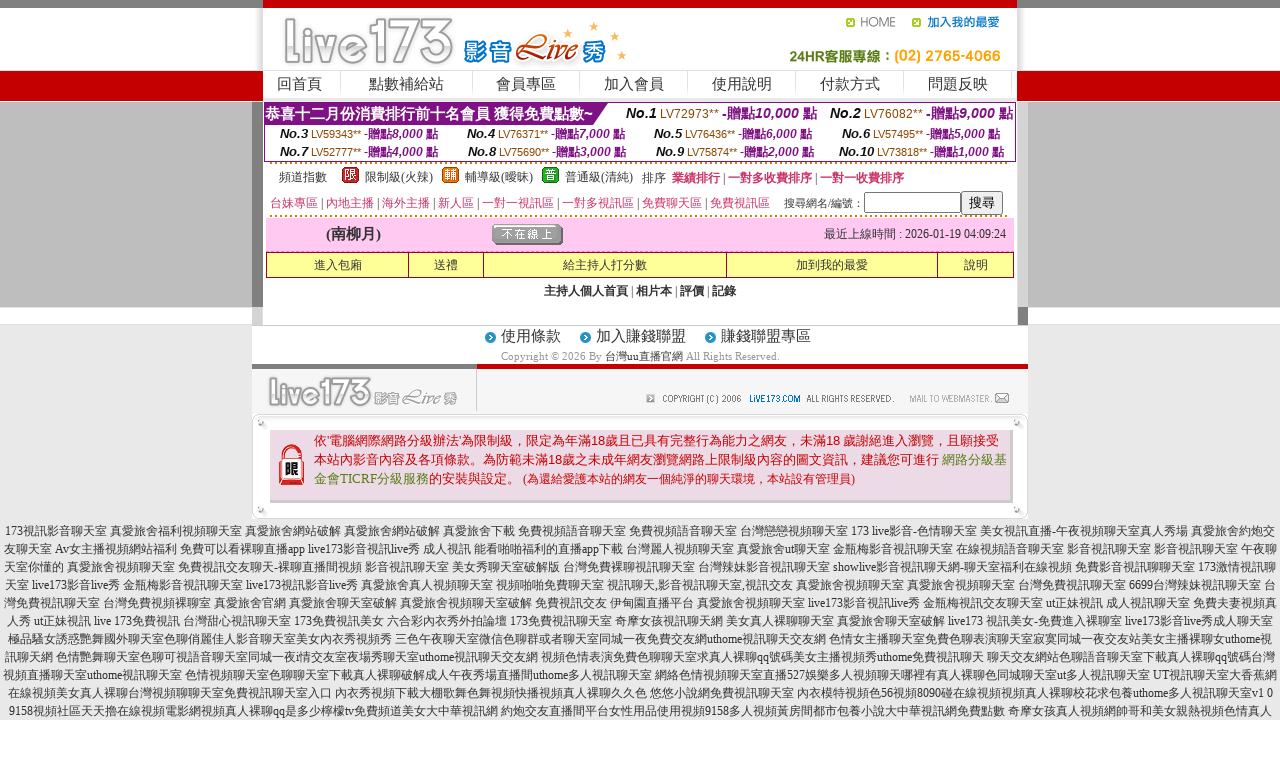

--- FILE ---
content_type: text/html; charset=Big5
request_url: http://1796377.ew25m.com/?PUT=a_show&TYPE=UP9&AID=168475&FID=1796377
body_size: 10547
content:
<html><head><title>台灣uu直播官網</title><meta http-equiv=content-type content="text/html; charset=big5">
<meta name="Keywords" content="">
<meta name="description" content="">

<style type="text/css"><!--
.SS {font-size: 10px;line-height: 14px;}
.S {font-size: 11px;line-height: 16px;}
.M {font-size: 13px;line-height: 18px;}
.L {font-size: 15px;line-height: 20px;}
.LL {font-size: 17px;line-height: 22px;}
.LLL {font-size: 21px;line-height: 28px;}




body {
        font-size: 12px;
        height: 16px;
}


A:link { COLOR: #333333; TEXT-DECORATION: none }
A:active { COLOR: #333333; TEXT-DECORATION: none }
A:visited { COLOR: #333333; TEXT-DECORATION: none }
A:hover { COLOR: #CC0000; TEXT-DECORATION: underline }
.ainput { 
	font-size: 10pt;
	height: 22px;
	MARGIN-TOP: 2px;
	MARGIN-BOTTOM: 0px
}
select { 
	font-size: 9pt;
	height: 19px;
}
textarea { 
	font-size: 9pt;
	color: #666666;
}
td {
	font-size: 9pt;
	color: #333333;
	LETTER-SPACING: 0em;
	LINE-HEIGHT: 1.5em;
}
.style1 {
	color: #0074CE;
	font-family: Arial;
	font-weight: bold;
}
.style2 {
	font-family: Arial;
	font-weight: bold;
	color: #C40000;
}
.style3 {
	font-size: 12px;
	font-style: normal;
	LINE-HEIGHT: 1.6em;
	color: #C40000;
}
.style4 {
	font-size: 9pt;
	font-style: normal;
	LINE-HEIGHT: 1.6em;
	color: #E90080;
}
.style5 {
	font-size: 9pt;
	font-style: normal;
	LINE-HEIGHT: 1.6em;
	color: #FF8000;
}
.Table_f1 {
	font-size: 9pt;
	font-style: normal;
	LINE-HEIGHT: 1.5em;
	color: #E90080;
}
.Table_f2 {
	font-size: 9pt;
	font-style: normal;
	LINE-HEIGHT: 1.5em;
	color: #0074CE;
}
.Table_f3 {
	font-size: 9pt;
	font-style: normal;
	LINE-HEIGHT: 1.5em;
	color: #999999;
}
.Table_f4 {
	font-size: 9pt;
	font-style: normal;
	LINE-HEIGHT: 1.5em;
	color: #597D15;
}
.T11B_r {
	font-size: 11pt;
	font-weight: bold;
	LINE-HEIGHT: 1.6em;
	color: #C40000;
}
.T11B_b {
	font-size: 11pt;
	font-weight: bold;
	LINE-HEIGHT: 1.6em;
	color: #0066CC;
}
.T11B_b1 {
	font-size: 11pt;
	font-weight: bold;
	LINE-HEIGHT: 1.6em;
	color: #003399;
}
.t9 {
	font-size: 9pt;
	font-style: normal;
	LINE-HEIGHT: 1.5em;
	color: #0066CC;
}
.t9b {
	font-size: 10pt;
	font-style: normal;
	font-weight: bold;
	LINE-HEIGHT: 1.6em;
	font-family: Arial;
	color: #0066CC;
}

.t12b {
	font-size: 12pt;
	color: #004040;
	font-style: normal;
	font-weight: bold;
	LINE-HEIGHT: 1.6em;
	font-family: "Times New Roman", "Times", "serif";
}



--></style>
<script language="JavaScript" type="text/JavaScript">
function CHAT_GO(AID,FORMNAME){
document.form1_GO.AID.value=AID;
document.form1_GO.ROOM.value=AID;
document.form1_GO.MID.value=10000;
if(FORMNAME.uname.value=="" || FORMNAME.uname.value.indexOf("請輸入")!=-1)    {
  alert("請輸入暱稱");
  FORMNAME.uname.focus();
}else{
  var AWidth = screen.width-20;
  var AHeight = screen.height-80;
  if( document.all || document.layers ){
  utchat10000=window.open("","utchat10000","width="+AWidth+",height="+AHeight+",resizable=yes,toolbar=no,location=no,directories=no,status=no,menubar=no,copyhistory=no,top=0,left=0");
  }else{
  utchat10000=window.open("","utchat10000","width="+AWidth+",height="+AHeight+",resizable=yes,toolbar=no,location=no,directories=no,status=no,menubar=no,copyhistory=no,top=0,left=0");
  }
  document.form1_GO.uname.value=FORMNAME.uname.value;
  document.form1_GO.sex.value=FORMNAME.sex.value;
  document.form1_GO.submit();
}
}


function CHAT_GO123(AID){
  document.form1_GO.AID.value=AID;
  document.form1_GO.ROOM.value=AID;
  document.form1_GO.MID.value=10000;
  if(document.form1_GO.uname.value=="")    {
    alert("請輸入暱稱");
  }else{
    var AWidth = screen.width-20;
    var AHeight = screen.height-80;
    if( document.all || document.layers ){
    utchat10000=window.open("","utchat10000","width="+AWidth+",height="+AHeight+",resizable=yes,toolbar=no,location=no,directories=no,status=no,menubar=no,copyhistory=no,top=0,left=0");
    }else{
    utchat10000=window.open("","utchat10000","width="+AWidth+",height="+AHeight+",resizable=yes,toolbar=no,location=no,directories=no,status=no,menubar=no,copyhistory=no,top=0,left=0");
    }
    document.form1_GO.submit();
  }
}

function MM_swapImgRestore() { //v3.0
  var i,x,a=document.MM_sr; for(i=0;a&&i<a.length&&(x=a[i])&&x.oSrc;i++) x.src=x.oSrc;
}

function MM_preloadImages() { //v3.0
  var d=document; if(d.images){ if(!d.MM_p) d.MM_p=new Array();
    var i,j=d.MM_p.length,a=MM_preloadImages.arguments; for(i=0; i<a.length; i++)
    if (a[i].indexOf("#")!=0){ d.MM_p[j]=new Image; d.MM_p[j++].src=a[i];}}
}

function MM_findObj(n, d) { //v4.01
  var p,i,x;  if(!d) d=document; if((p=n.indexOf("?"))>0&&parent.frames.length) {
    d=parent.frames[n.substring(p+1)].document; n=n.substring(0,p);}
  if(!(x=d[n])&&d.all) x=d.all[n]; for (i=0;!x&&i<d.forms.length;i++) x=d.forms[i][n];
  for(i=0;!x&&d.layers&&i<d.layers.length;i++) x=MM_findObj(n,d.layers[i].document);
  if(!x && d.getElementById) x=d.getElementById(n); return x;
}

function MM_swapImage() { //v3.0
  var i,j=0,x,a=MM_swapImage.arguments; document.MM_sr=new Array; for(i=0;i<(a.length-2);i+=3)
   if ((x=MM_findObj(a[i]))!=null){document.MM_sr[j++]=x; if(!x.oSrc) x.oSrc=x.src; x.src=a[i+2];}
}
//-->
</script>


</head>
<!--body topMargin=0 marginheight=0 marginwidth=0 BACKGROUND='/images_live173/bg.gif'-->
<table width='776' border='0' align='center' cellpadding='0' cellspacing='0'><tr><td width='11' valign='top' background='images_live173/Tab_L2.gif'><img src='images_live173/Tab_L1.gif' width='11' height='325'></td><td width='754' align='center' valign='top' bgcolor='#FFFFFF'><body topMargin=0 marginheight=0 marginwidth=0 BACKGROUND='/images_live173/bg.gif'><table width='754' border='0' cellspacing='0' cellpadding='0'><tr><td height='8' bgcolor='#C40000'><img src='/images_live173//sx.gif' width='1' height='1'></td></tr>
<tr><td height='62'><table width='754' border='0' cellspacing='0' cellpadding='0'>
<tr><td width='365'><img src='/images_live173//logo.gif' width='365' height='62'></td>
<td width='389'><table width='389' border='0' cellspacing='0' cellpadding='0'>
<tr><td height='27' align='right'><a href='http://1796377.ew25m.com/?FID=1796377' target='_top'><img src='/images_live173//home.gif' width='66' height='27' border='0'></a><a href="javascript:window.external.AddFavorite ('http://1796377.ew25m.com/?FID=1796377','Live173影音Live秀')"><img src='/images_live173//myfavorites.gif' width='108' height='27' border='0'></a></td></tr><tr><td height='35' align='right'><img src='/images_live173//tel.gif' width='389' height='35'></td></tr></table></td></tr></table></td></tr></table><table width='754' border='0' cellspacing='0' cellpadding='0'><tr>
<td height='1' bgcolor='#E1E1E1'><img src='images_live173/sx.gif' width='1' height='1'></td></tr>
<tr><td height='27' valign='top' bgcolor='#FFFFFF'><table width='754' height='27' border='0' cellpadding='0' cellspacing='0' CLASS=L><tr align='center'><td CLASS=L><a href='./?FID=1796377'>回首頁</A></td><td width='11'  CLASS=L><img src='images_live173/menuline.gif' width='11' height='27'></td><td CLASS=L><a href='/PAY1/?UID=&FID=1796377' TARGET='_blank'>點數補給站</A></td><td width='11'  CLASS=L><img src='images_live173/menuline.gif' width='11' height='27'></td><td CLASS=L><a href='./?PUT=up&FID=1796377' target='_top'>會員專區</span></A></td><td width='11'  CLASS=L><img src='images_live173/menuline.gif' width='11' height='27'></td><td CLASS=L><a href='./?PUT=up_reg&s=0&FID=1796377' target='_top'>加入會員</span></A></td><td width='11'><img src='images_live173/menuline.gif' width='11' height='27'></td><td  CLASS=L><a href='./?PUT=faq&FID=1796377'>使用說明</span></A></td><td width='11'><img src='images_live173/menuline.gif' width='11' height='27'></td><td  CLASS=L><a href='./?PUT=pay_doc1&FID=1796377'>付款方式</span></A></td><td width='11'><img src='images_live173/menuline.gif' width='11' height='27'></td><td  CLASS=L><a href='./?PUT=mailbox&FID=1796377'>問題反映</A></td><td width='11'><img src='images_live173/menuline.gif' width='11' height='27'></td><td  CLASS=L></td></tr></table></td></tr></table><table width='754' border='0' cellspacing='0' cellpadding='0'><tr><td height='4' bgcolor='#E9E9E9'><img src='images_live173/sx.gif' width='1' height='1'></td></tr></table><table border='0' cellspacing='0' cellpadding='0' ALIGN='CENTER' bgcolor='#FFFFFF' width='750'><tr><td><div style="margin:0 auto;width: 750px;border:1px solid #7f1184; font-family:Helvetica, Arial, 微軟正黑體 ,sans-serif;font-size: 12px; background-color: #ffffff">
 <table border="0" cellpadding="0" cellspacing="0" width="100%">
        <tr>
          <td align="left" valign="top">
            <table border="0" cellpadding="0" cellspacing="0" height="22">
              <tr>
                <td bgcolor="#7f1184"><b style="color:#FFFFFF;font-size:15px"> 恭喜十二月份消費排行前十名會員 獲得免費點數~</b></td>
                <td width="15">
                  <div style="border-style: solid;border-width: 22px 15px 0 0;border-color: #7e1184 transparent transparent transparent;"></div>
                </td>
              </tr>
            </table>
          </td>
          <td align="left">
            <b style="color:#111111;font-size:14px"><em>No.1</em></b>&nbsp;<span style="color:#8c4600;font-size:12px">LV72973**</span>
            <b style="color:#7f1184;font-size:14px"> -贈點<em>10,000</em> 點</b>
          </td>
          <td align="center" width="25%">
            <b style="color:#111111;font-size:14px"><em>No.2</em></b>&nbsp;<span style="color:#8c4600;font-size:12px">LV76082**</span>
            <b style="color:#7f1184;font-size:14px"> -贈點<em>9,000</em> 點</b>
          </td>
        </tr>
      </table>
      <table border="0" cellpadding="0" cellspacing="0" width="100%">
        <tr>
          <td align="center" width="25%">
            <b style="color:#111111;font-size:13px"><em>No.3</em></b>&nbsp;<span style="color:#8c4600;font-size:11px">LV59343**</span>
            <b style="color:#7f1184;font-size:12px"> -贈點<em>8,000</em> 點</b>
          </td>
          <td align="center" width="25%">
            <b style="color:#111111;font-size:13px"><em>No.4</em></b>&nbsp;<span style="color:#8c4600;font-size:11px">LV76371**</span>
            <b style="color:#7f1184;font-size:12px"> -贈點<em>7,000</em> 點</b>
          </td>
          <td align="center" width="25%">
            <b style="color:#111111;font-size:13px"><em>No.5</em></b>&nbsp;<span style="color:#8c4600;font-size:11px">LV76436**</span>
            <b style="color:#7f1184;font-size:12px"> -贈點<em>6,000</em> 點</b>
          </td>
          <td align="center">
            <b style="color:#111111;font-size:13px"><em>No.6</em></b>&nbsp;<span style="color:#8c4600;font-size:11px">LV57495**</span>
            <b style="color:#7f1184;font-size:12px"> -贈點<em>5,000</em> 點</b>
          </td>
        </tr>
      </table>
      <table border="0" cellpadding="0" cellspacing="0" width="100%">
        <tr>
          <td align="center" width="25%">
            <b style="color:#111111;font-size:13px"><em>No.7</em></b>&nbsp;<span style="color:#8c4600;font-size:11px">LV52777**</span>
            <b style="color:#7f1184;font-size:12px"> -贈點<em>4,000</em> 點</b>
          </td>
          <td align="center" width="25%">
            <b style="color:#111111;font-size:13px"><em>No.8</em></b>&nbsp;<span style="color:#8c4600;font-size:11px">LV75690**</span>
            <b style="color:#7f1184;font-size:12px"> -贈點<em>3,000</em> 點</b>
          </td>
          <td align="center" width="25%">
            <b style="color:#111111;font-size:13px"><em>No.9</em></b>&nbsp;<span style="color:#8c4600;font-size:11px">LV75874**</span>
            <b style="color:#7f1184;font-size:12px"> -贈點<em>2,000</em> 點</b>
          </td>
          <td align="center" width="25%">
            <b style="color:#111111;font-size:13px"><em>No.10</em></b>&nbsp;<span style="color:#8c4600;font-size:11px">LV73818**</span>
            <b style="color:#7f1184;font-size:12px"> -贈點<em>1,000</em> 點</b>
          </td>
        </tr>
      </table>
    </div>
</td></tr></table><table width='740' height='25' border='0' cellpadding='0' cellspacing='0' bgcolor='#FFFFFF' ALIGN=CENTER CLASS=S><tr> <td height='2' background='img/dot.gif'><img src='img/dot.gif' width='5' height='2'></td></tr><tr><td><table border='0' cellpadding='0' cellspacing='3' CLASS='M'><tr><td>&nbsp;&nbsp;頻道指數&nbsp;&nbsp;</TD><TD CLASS='M'>&nbsp;&nbsp;<A HREF='./index.phtml?PUT=A_SORT&SORT=R41&FID=1796377'><img src='/images/slevel1.gif' width='17' height='16' BORDER='0' TITLE='節目等級為限制級適合年齡滿21歲之成人進入'></A></TD><TD>&nbsp;<A HREF='./index.phtml?PUT=A_SORT&SORT=R41&FID=1796377'>限制級(火辣)</A></TD><TD>&nbsp;&nbsp;<A HREF='./index.phtml?PUT=A_SORT&SORT=R42&FID=1796377'><img src='/images/slevel2.gif' width='17' height='16' BORDER='0' TITLE='節目等級為輔導級適合年齡滿18歲之成人進入'></A></TD><TD>&nbsp;<A HREF='./index.phtml?PUT=A_SORT&SORT=R42&FID=1796377'>輔導級(曖昧)</A></TD><TD>&nbsp;&nbsp;<A HREF='./index.phtml?PUT=A_SORT&SORT=R40&FID=1796377'><img src='/images/slevel0.gif' width='17' height='16' BORDER='0' TITLE='節目等級為普通級適合所有年齡層進入'></A></TD><TD>&nbsp;<A HREF='./index.phtml?PUT=A_SORT&SORT=R40&FID=1796377'>普通級(清純)</A></TD><TD><table width='100%' height='20' border='0' cellpadding='0' cellspacing='0' CLASS='S'><tr><td valign='bottom'>&nbsp;&nbsp;排序&nbsp;&nbsp;<strong><a href='./index.phtml?PUT=A_SORT&SORT=N&ON=&FID=1796377'><font color='#CC3366'>業績排行</font></a></strong>&nbsp;|&nbsp;<strong><a href='./index.phtml?PUT=A_SORT&SORT=R6&FID=1796377'><font color='#CC3366'>一對多收費排序</font></a></strong>&nbsp;|&nbsp;<strong><a href='./index.phtml?PUT=A_SORT&SORT=R7&FID=1796377'><font color='#CC3366'>一對一收費排序</font></a></strong></font></div></td></tr></table></td></tr></table><table width='100%' height='20' border='0' cellpadding='0' cellspacing='0'><tr><td><a href='./index.phtml?PUT=A_SORT&SORT=TW&FID=1796377'><font color='#CC3366'>台妹專區</font></a>&nbsp;|&nbsp;<a href='./index.phtml?PUT=A_SORT&SORT=CN&FID=1796377'><font color='#CC3366'>內地主播</font></a>&nbsp;|&nbsp;<a href='./index.phtml?PUT=A_SORT&SORT=GLOBAL&FID=1796377'><font color='#CC3366'>海外主播</font></a>&nbsp;|&nbsp;<a href='./index.phtml?PUT=A_SORT&SORT=NEW&FID=1796377'><font color='#CC3366'>新人區</font></a></strong>&nbsp;|&nbsp;<a href='./index.phtml?PUT=A_SORT&SORT=R52&FID=1796377'><font color='#CC3366'>一對一視訊區</font></a></strong>&nbsp;|&nbsp;<a href='./index.phtml?PUT=A_SORT&SORT=R54&FID=1796377'><font color='#CC3366'>一對多視訊區</font></a></strong>&nbsp;|&nbsp;<a href='./index.phtml?PUT=A_SORT&SORT=R51&FID=1796377'><font color='#CC3366'>免費聊天區</font></a></strong>&nbsp;|&nbsp;<a href='./index.phtml?PUT=A_SORT&SORT=R53&FID=1796377'><font color='#CC3366'>免費視訊區</font></a></strong></font></div></TD><TD><table border='0' cellspacing='0' bgcolor='#FFFFFF' cellpadding='0'><form name='SEARCHFORM123' action='./index.phtml' align=center method=POST><input type=hidden name='PUT' value='a_show'><input type=hidden name='FID' value='1796377'><TR><TD class='S'>搜尋網名/編號：<input type='text' name='KEY_STR' size='10' VALUE=''><input type='SUBMIT' value='搜尋' name='B2'></td></tr></FORM></table></TD></tr></table><tr> <td height='2' background='img/dot.gif'><img src='img/dot.gif' width='5' height='2'></td></tr></td></tr></table><table width='750' border='0' cellspacing='0' cellpadding='0' ALIGN=CENTER BGCOLOR='#FFFFFF'><TR><TD><CENTER>
<SCRIPT language='JavaScript'>
function CHECK_SEARCH_KEY(FORMNAME){
  var error;
  if (FORMNAME.KEY_STR.value.length<2){
    alert('您輸入的搜尋字串必需多於 2 字元!!');
    FORMNAME.KEY_STR.focus();
    return false;
  }
  return true;
}
</SCRIPT>
<script>function BOOKMARKAID(){var BASE_URL='http://1796377.ew25m.com/?PUT=a_show&AID=168475&FID=1796377&R2=&CHANNEL=R52';var BASE_TITLE='南柳月影音視訊聊天室 - 何&#26469;人&#38388;惊&#40511;客，只是&#23576;世一     ';if ((navigator.appName == "Microsoft Internet Explorer") && (parseInt(navigator.appVersion) >= 4)) {
window.external.AddFavorite (BASE_URL,BASE_TITLE);
}else {
var msg = '為了方便您下次再進入本網站請 [ 加入我的最愛]!';
if(navigator.appName == 'Netscape'){msg += '(CTRL-D)';}
alert(msg);
}
}</script><SCRIPT>
function CHATGO(AID,ACTIONTYPE){
  document.FORM_GO_CHAT.ACTIONTYPE.value=ACTIONTYPE;
  document.FORM_GO_CHAT.AID.value=AID;
  document.FORM_GO_CHAT.ROOM.value=AID;
  document.FORM_GO_CHAT.MID.value=10000;
  document.FORM_GO_CHAT.target="A_"+AID;
  var AW = screen.availWidth;
  var AH = screen.availHeight;document.FORM_GO_CHAT.submit();}</SCRIPT><table width='0' border='0' cellpadding='0' cellspacing='0'><TR><TD></TD></TR>
<form method='GET' action='/V4/index.phtml'  target='_blank' name='FORM_GO_CHAT'>
<input type='HIDDEN' name='sex' value=''>
<input type='HIDDEN' name='sextype' value=''>
<input type='HIDDEN' name='age' value=''>
<input type='HIDDEN' name='ACTIONTYPE' value=''><input type='HIDDEN' name='MID' value='1796377'>
<input type='HIDDEN' name='UID' value=''>
<input type='HIDDEN' name='ROOM' value='168475'>
<input type='HIDDEN' name='AID' value='168475'>
<input type='HIDDEN' name='FID' value='1796377'>
</form></TABLE><table border='0' width='750' cellspacing='1' cellpadding='0' align='center' CLASS=M><tr><td ALIGN=CENTER>
<TABLE border='0' width='100%' cellspacing='0' cellpadding='4' CLASS=M>
<TR><TD style='background:#FFC9F2;padding:6px 8px 6px 8px;border-bottom:1px dashed #F572CF' CLASS='L' ALIGN='CENTER' VALIGN=TOP><B>
 &nbsp;&nbsp;(南柳月)&nbsp;&nbsp;</TD>
<TD style='background:#FFC9F2;padding:6px 8px 6px 8px;border-bottom:1px dashed #F572CF' CLASS='L' ALIGN='CENTER' VALIGN=TOP><B>
<IMG SRC='/T008IMG/offline.gif'>
</TD>
<TD style='background:#FFC9F2;padding:6px 8px 6px 8px;border-bottom:1px dashed #F572CF' align='right'>最近上線時間 : 2026-01-19 04:09:24 </TD></TR>
</TD></TR></TABLE>
<TABLE CLASS=M WIDTH=100% ALIGN=CENTER border='1' cellpadding='1' cellspacing='0' style='border-collapse: collapse' bordercolor='#990033'><TR><TD  ALIGN=CENTER onmouseover="this.bgColor='#FFCC33';" onmouseout="this.bgColor='#FFFF99'"; BGCOLOR='#FFFF99' HEIGHT='25 '><A href="Javascript:CHATGO('168475','3');">
進入包廂
</A>
</TD><TD  ALIGN=CENTER onmouseover="this.bgColor='#FFCC33';" onmouseout="this.bgColor='#FFFF99'"; BGCOLOR='#FFFF99' HEIGHT='25 '><A href='./?PUT=gift_send&AID=168475&FID=1796377'>送禮</A>
</TD><TD  ALIGN=CENTER onmouseover="this.bgColor='#FFCC33';" onmouseout="this.bgColor='#FFFF99'"; BGCOLOR='#FFFF99' HEIGHT='25 '><A href='./index.phtml?PUT=a_vote_edit&AID=168475&FID=1796377'>給主持人打分數</A>
</TD><TD  ALIGN=CENTER onmouseover="this.bgColor='#FFCC33';" onmouseout="this.bgColor='#FFFF99'"; BGCOLOR='#FFFF99' HEIGHT='25 '><A href='JavaScript:BOOKMARKAID();'>加到我的最愛</A>
</TD><TD  ALIGN=CENTER onmouseover="this.bgColor='#FFCC33';" onmouseout="this.bgColor='#FFFF99'"; BGCOLOR='#FFFF99' HEIGHT='25 '><A href='./index.phtml?PUT=faq&FID=1796377'>說明</A>
</TD></TR></TABLE></TD></TR></TABLE>
<TABLE><TR><TD ALIGN=CENTER><B><A href='./?PUT=a_show&AID=168475&FID=1796377'>主持人個人首頁</A></B>
 | <B><A href='./?PUT=a_show&TYPE=UP9&AID=168475&FID=1796377'>相片本</A></B>
 | <B><A href='./?PUT=a_show&TYPE=A_VOTE&AID=168475&FID=1796377'>評價</A></B>
 | <B><A href='./?PUT=a_show&TYPE=ALOG&AID=168475&FID=1796377'>記錄</A></B>
</TD></TR></TABLE>
</td></tr></table></td><td width='11' valign='top' background='images_live173/Tab_R2.gif'><img src='images_live173/Tab_R1.gif' width='11' height='325'></td></tr></table><table width='776' border='0' align='center' cellpadding='0' cellspacing='0' CLASS='M'>
<tr><td height='1' bgcolor='#CDCDCD'><img src='/images_live173/sx.gif' width='1' height='1'></td>
</tr><tr><td height='25' align='center' bgcolor='#FFFFFF'>　<img src='/images_live173/icon_01.gif' width='20' height='20' align='absmiddle'><a href='./?PUT=tos&FID=1796377'><FONT CLASS='L'>使用條款</A>　<img src='/images_live173/icon_01.gif' width='20' height='20' align='absmiddle'><A href='./?PUT=aweb_reg&FID=1796377'>加入賺錢聯盟</A>　<img src='/images_live173/icon_01.gif' width='20' height='20' align='absmiddle'><A href='./?PUT=aweb_logon&FID=1796377'>賺錢聯盟專區</A></FONT>
<BR>
<FONT COLOR=999999 CLASS=S>
Copyright &copy; 2026 By <a href='http://1796377.ew25m.com'>台灣uu直播官網</a> All Rights Reserved.</FONT>
</td></tr>
<tr><td height='50' bgcolor='#F6F6F6'><table width='776' height='50' border='0' cellpadding='0' cellspacing='0'>
<tr><td width='225'><img src='/images_live173/bottom_logo.gif' width='225' height='50'></td>
<td width='551' align='right' background='/images_live173/bottom_bg.gif'><table height='35' border='0' cellpadding='0' cellspacing='0'>
<tr><td width='268' valign='bottom'><img src='/images_live173/bottom_copy.gif' width='268' height='16'></td>
<td width='122' valign='bottom'><img src='/images_live173/bottom_mail.gif' width='122' height='16' border='0'></td></tr>
</table></td></tr></table>
</td></tr></table>
<table width='776' border='0' align='center' cellpadding='0' cellspacing='0'><tr>
<td><img src='/secure/18-01.gif' width='18' height='16'></td>
<td background='/secure/18-01a.gif'><img src='/secure/18-01a.gif' width='18' height='16'></td>
<td><img src='/secure/18-02.gif' width='18' height='16'></td></tr>
<tr><td background='/secure/18-02b.gif'>&nbsp;</td><td>

<TABLE cellSpacing=0 cellPadding=1 width='100%' border=0 ALIGN=CENTER><TBODY><TR align=left>
<TD width=38 height='70' align=middle bgcolor='#EDDAE7'><img src='/secure/18.gif' width='25' hspace='8' vspace='5'></TD>
<TD vAlign=top bgcolor='#EDDAE7' class=style3><font size='2'>
依'電腦網際網路分級辦法'為限制級，限定為年滿<font face='Arial, Helvetica, sans-serif'>18</font>歲且已具有完整行為能力之網友，未滿<font face='Arial, Helvetica, sans-serif'>18</font>
歲謝絕進入瀏覽，且願接受本站內影音內容及各項條款。為防範未滿<font face='Arial, Helvetica, sans-serif'>18</font>歲之未成年網友瀏覽網路上限制級內容的圖文資訊，建議您可進行
<A href='http://www.ticrf.org.tw/' target=_blank>
<FONT color=#597d15>網路分級基金會TICRF分級服務</FONT></A>的安裝與設定。</font>
(為還給愛護本站的網友一個純淨的聊天環境，本站設有管理員)
</TD>
</TR></TBODY></TABLE>

</td><td background='/secure/18-02a.gif'>&nbsp;</td></tr>
<tr><td><img src='/secure/18-03.gif' width='18' height='19'></td>
<td background='/secure/18-03a.gif'>&nbsp;</td>
<td><img src='/secure/18-04.gif' width='18' height='19'></td>
</tr></table><TABLE ALIGN='CENTER'><TR><TD><CENTER><a href=http://www.km36t.com/ target=_blank>173視訊影音聊天室</a>
<a href=http://www.ee32m.com/ target=_blank>真愛旅舍福利視頻聊天室</a>
<a href=http://www.mh67t.com/ target=_blank>真愛旅舍網站破解</a>
<a href=http://212966.m353ww.com/ target=_blank>真愛旅舍網站破解</a>
<a href=http://212967.hy67uu.com/ target=_blank>真愛旅舍下載</a>
<a href=http://www.xxxtbhw.com/ target=_blank>免費視頻語音聊天室</a>
<a href=http://xxxtbhw.com/ target=_blank>免費視頻語音聊天室</a>
<a href=http://ksh26.com/ target=_blank>台灣戀戀視頻聊天室</a>
<a href=http://168885.shh58a.com/ target=_blank>173 live影音-色情聊天室</a>
<a href=http://336054.k883ee.com/ target=_blank>美女視訊直播-午夜視頻聊天室真人秀場</a>
<a href=http://k899kk.com/ target=_blank>真愛旅舍約炮交友聊天室</a>
<a href=http://www.okkrk88.com/ target=_blank>Av女主播視頻網站福利</a>
<a href=http://www.tgtg98.com/ target=_blank>免費可以看裸聊直播app</a>
<a href=http://k775s.com/ target=_blank>live173影音視訊live秀</a>
<a href=http://s766u.com/ target=_blank>成人視訊</a>
<a href=http://app.dtyu7.com/ target=_blank>能看啪啪福利的直播app下載</a>
<a href=http://mkfh62.com/ target=_blank>台灣麗人視頻聊天室</a>
<a href=http://www.rty689.com/ target=_blank>真愛旅舍ut聊天室</a>
<a href=http://www.h63tm.com/ target=_blank>金瓶梅影音視訊聊天室</a>
<a href=http://a383s383.net/ target=_blank>在線視頻語音聊天室</a>
<a href=http://www.zhiza.net/ target=_blank>影音視訊聊天室</a>
<a href=http://zhiza.net/ target=_blank>影音視訊聊天室</a>
<a href=http://cilis.net/ target=_blank>午夜聊天室你懂的</a>
<a href=http://www.s27um.com/ target=_blank>真愛旅舍視頻聊天室</a>
<a href=http://168852.s35uee.com/ target=_blank>免費視訊交友聊天-裸聊直播間視頻</a>
<a href=http://www.ue56e.com/ target=_blank>影音視訊聊天室</a>
<a href=http://app.mapp77.com/ target=_blank>美女秀聊天室破解版</a>
<a href=http://www.hy67u.com/ target=_blank>台灣免費裸聊視訊聊天室</a>
<a href=http://m353w.com/ target=_blank>台灣辣妹影音視訊聊天室</a>
<a href=http://168796.y675yy.com/ target=_blank>showlive影音視訊聊天網-聊天室福利在線視頻</a>
<a href=http://www.sgf59.com/ target=_blank>免費影音視訊聊聊天室</a>
<a href=http://www.mfs92.com/ target=_blank>173激情視訊聊天室</a>
<a href=http://btf01.com/ target=_blank>live173影音live秀</a>
<a href=http://stvxxx.com/ target=_blank>金瓶梅影音視訊聊天室</a>
<a href=http://173f3.com/ target=_blank>live173視訊影音live秀</a>
<a href=http://e566yy.com/ target=_blank>真愛旅舍真人視頻聊天室</a>
<a href=http://a0938.com/ target=_blank>視頻啪啪免費聊天室</a>
<a href=http://212886.hh32y.com/ target=_blank>視訊聊天,影音視訊聊天室,視訊交友</a>
<a href=http://www.ngy87.com/ target=_blank>真愛旅舍視頻聊天室</a>
<a href=http://umy89a.com/ target=_blank>真愛旅舍視頻聊天室</a>
<a href=http://www.fuyku37.com/ target=_blank>台灣免費視訊聊天室</a>
<a href=http://www.6699ifei.com/ target=_blank>6699台灣辣妹視訊聊天室</a>
<a href=http://yy234ee.com/ target=_blank>台灣免費視訊聊天室</a>
<a href=http://a68.ukk788.com/ target=_blank>台灣免費視頻裸聊室</a>
<a href=http://kva66a.com/ target=_blank>真愛旅舍官網</a>
<a href=http://gsa83a.com/ target=_blank>真愛旅舍聊天室破解</a>
<a href=http://jcc97a.com/ target=_blank>真愛旅舍視頻聊天室破解</a>
<a href=http://163127.g223t.com/ target=_blank>免費視訊交友</a>
<a href=http://163128.g299s.com/ target=_blank>伊甸園直播平台</a>
<a href=http://kokyu58.com/ target=_blank>真愛旅舍視頻聊天室</a>
<a href=http://kss57.com/ target=_blank>live173影音視訊live秀</a>
<a href=http://www.ykky88.com/ target=_blank>金瓶梅視訊交友聊天室</a>
<a href=http://s35ue.com/ target=_blank>ut正妹視訊</a>
<a href=http://s37yw.com/ target=_blank>成人視訊聊天室</a>
<a href=http://app.khhapp.com/ target=_blank>免費夫妻視頻真人秀</a>
<a href=http://212938.hzx39a.com/ target=_blank>ut正妹視訊</a>
<a href=http://www.ey73g.com/ target=_blank>live 173免費視訊</a>
<a href=http://www.af59m.com/ target=_blank>台灣甜心視訊聊天室</a>
<a href=http://mkg93.com/ target=_blank>173免費視訊美女</a>
<a href=http://www.by22ff.com/ target=_blank>六合彩內衣秀外拍論壇</a>
<a href=http://qqi173.com/ target=_blank>173免費視訊聊天室</a>
<a href=http://212950.eg97u.com/ target=_blank>奇摩女孩視訊聊天網</a>
<a href=http://www.fzz63.com/ target=_blank>美女真人裸聊聊天室</a>
<a href=http://kg56e.com/ target=_blank>真愛旅舍聊天室破解</a>
<a href=http://176836.htt67a.com/ target=_blank>live173 視訊美女-免費進入裸聊室</a>
<a href=http://www.souleis.com/ target=_blank>live173影音live秀</a><a href=http://170077.s37yww.com/ target=_blank>成人聊天室極品騷女誘惑艷舞國外聊天室色聊俏麗佳人影音聊天室美女內衣秀視頻秀</a>
<a href=http://170078.s35uee.com/ target=_blank>三色午夜聊天室微信色聊群或者聊天室同城一夜免費交友網uthome視訊聊天交友網</a>
<a href=http://170079.s28haa.com/ target=_blank>色情女主播聊天室免費色聊表演聊天室寂寞同城一夜交友站美女主播裸聊女uthome視訊聊天網</a>
<a href=http://170080.s29mmm.com/ target=_blank>色情艷舞聊天室色聊可視語音聊天室同城一夜i情交友室夜場秀聊天室uthome視訊聊天交友網</a>
<a href=http://170081.h75wtt.com/ target=_blank>視頻色情表演免費色聊聊天室求真人裸聊qq號碼美女主播視頻秀uthome免費視訊聊天</a>
<a href=http://170082.h67ukk.com/ target=_blank>聊天交友網站色聊語音聊天室下載真人裸聊qq號碼台灣視頻直播聊天室uthome視訊聊天室</a>
<a href=http://170083.h63eee.com/ target=_blank>色情視頻聊天室色聊聊天室下載真人裸聊破解成人午夜秀場直播間uthome多人視訊聊天室</a>
<a href=http://170084.k26yhh.com/ target=_blank>網絡色情視頻聊天室直播527娛樂多人視頻聊天哪裡有真人裸聊色同城聊天室ut多人視訊聊天室</a>
<a href=http://170085.k26yyy.com/ target=_blank>UT視訊聊天室大香蕉網在線視頻美女真人裸聊台灣視頻聊聊天室免費視訊聊天室入口</a>
<a href=http://170086.ye86k.com/ target=_blank>內衣秀視頻下載大棚歌舞色舞視頻快播視頻真人裸聊久久色 悠悠小說網免費視訊聊天室</a>
<a href=http://170087.ye85u.com/ target=_blank>內衣模特視頻色56視頻8090碰在線視頻視頻真人裸聊校花求包養uthome多人視訊聊天室v1 0</a>
<a href=http://170088.s37yw.com/ target=_blank>9158視頻社區天天擼在線視頻電影網視頻真人裸聊qq是多少檸檬tv免費頻道美女大中華視訊網</a>
<a href=http://170089.s35ue.com/ target=_blank>約炮交友直播間平台女性用品使用視頻9158多人視頻黃房間都市包養小說大中華視訊網免費點數</a>
<a href=http://170090.s28ha.com/ target=_blank>奇摩女孩真人視頻網帥哥和美女親熱視頻色情真人秀網站香蕉tv免費頻道美女視訊發牌</a>
<a href=http://170091.s29mm.com/ target=_blank>FC2視訊妹聊天美女和帥哥親吻視頻真人秀場聊天室黃的免費午夜聊天室表演視訊推薦品牌</a>
<a href=http://170092.h75wt.com/ target=_blank>173視頻站迪吧現場高清視頻日本節目想看裸體美女美女透明內衣視頻秀真人裸聊平台視訊軟體</a>
<a href=http://170093.h67uk.com/ target=_blank>久久視頻多人聊天室有沒有免費的聊天室午夜激欲免費視頻ut888聊天室破解免費視訊軟體</a>
<a href=http://170094.h63ee.com/ target=_blank>新的qq聊視頻語音聊天室美女在家內衣視頻跳舞偷拍女的看A片圖片絲襪秀聊天室電腦視訊軟體</a>
<a href=http://170095.k26yh.com/ target=_blank>聊室語音視頻聊天室DJ美女在家視頻跳舞女人祼聊天網站av在線視頻語音聊天室視訊軟體下載</a>
<a href=http://170096.k26yy.com/ target=_blank>風雲聊語音視頻聊天室韓國美女視頻跳舞床友網夫妻視訊午夜聊天室免費視訊軟體下載</a>
<a href=http://170097.y98uuu.com/ target=_blank>三三聊視頻聊天9158跳舞吧視頻美女yy戀戀直播間美女福利視頻秀台灣真人裸聊網路視訊軟體</a>
<a href=http://170098.kh36yy.com/ target=_blank>三聊視頻語音聊天室有色的日本美女視頻戀戀秀場直播間黃網址大全 成人 網站手機視訊軟體</a>
<a href=http://170099.ah78kk.com/ target=_blank>三聊視頻聊天網51百途女生56免費視頻日本視訊祼聊天室美女一對一視頻聊天辣妹視訊</a>
<a href=http://170100.hh67uu.com/ target=_blank>可聊99多人聊天室皇色視頻在線視頻黃色qq群狠狠擼在線影院國模裸聊女主播台灣視訊辣妹</a>
<a href=http://170101.hy68uu.com/ target=_blank>天上人間視頻聊天網媽媽擼在線視頻歐美午夜真人秀亞洲色圖片網色情台灣免費視訊聊天室</a>
<a href=http://170102.m352ww.com/ target=_blank>愛聊多人視頻聊天擼管專用視頻美國真人秀午夜午夜美女6間房夜夜秀場直播視訊聊天網站</a>
<a href=http://170103.h676tt.com/ target=_blank>嗨聊語音視頻聊天網擼管視頻夫要視頻聊做愛天室網站手機版亂倫倫理小說視訊聊天室破解版</a>
<a href=http://170104.h236uu.com/ target=_blank>A8聊語音視頻聊天網夜夜擼在線視頻裸體真人秀節目激情自拍qq聊天記錄日本視訊聊天室</a>
<a href=http://170105.e565yy.com/ target=_blank>情誼聊語音視頻聊天網馬上色在線視頻同城炮床友qq號金瓶梅全集在線觀看韓國視訊聊天室</a>
<a href=http://170106.y675yy.com/ target=_blank>寶貝聊語音視頻聊天網天天視頻社區聊天室激情美女表演qq號碼聲色林直播台灣辣妹視訊聊天室</a>
<a href=http://170107.u731ww.com/ target=_blank>冰心聊語音視頻聊天網天天視頻社區第九視頻美女直播間激情真人裸聊視頻日本視訊正妹</a>
<a href=http://170108.k882ee.com/ target=_blank>即聊隨機視頻聊天網亞洲視頻在線觀看聊天室大秀視頻網聊語音聊天室qq視訊妹帳號</a>
<a href=http://170109.k898kk.com/ target=_blank>飄聊免費視頻聊天網快播成人玩具娃娃視頻真實qq激情聊天記錄戀戀直播間日本視訊正妹下載</a>
<a href=http://170110.e656uu.com/ target=_blank>天下聊語音視頻聊天網裸體美女色圖視頻台灣ut聊天室視頻台灣色b 語音視頻聊天室視訊正妹</a>
<a href=http://170111.s353ee.com/ target=_blank>紅聊語音視頻聊天網美女熱舞視頻網台灣視頻秀聊天室台灣甜心視頻聊天室正妹視訊</a>
<a href=http://170112.y97uuu.com/ target=_blank>三聊語音視頻聊天室包養美女網真人午夜裸聊直播間同城一對一聊天室meme視訊聊天</a>
<a href=http://170113.kh35yy.com/ target=_blank>全球美女隨機視頻聊天外圍女交友網台灣裸體真人秀免費色女qq午夜聊天交友網meme視訊影音</a>
<a href=http://170114.ah79kk.com/ target=_blank>全球視頻聊天隨機網富豪美女交友社區台灣ut聊天室視訊網聊內衣聊天室視頻meme視訊交友</a>
<a href=http://170115.hh68uu.com/ target=_blank>全球隨機在線視頻聊天真實富婆包養網一對一qq視頻聊天室看片一對一聊天室meme視訊</a>
<a href=http://170116.hy67uu.com/ target=_blank>全球隨機視頻聊天網站高端交友包養美女網站三陪網聊視頻語音聊天室meme視訊美女聊天</a>
<a href=http://170117.m353ww.com/ target=_blank>全球隨機視頻網站日本性感美女視頻ut聊天室破解一對一隨機視頻聊天室meme104 視訊</a>
<a href=http://170118.h675tt.com/ target=_blank>校內隨機視頻網偷吃禁果視頻寂寞白領交友網蟲蟲ut聊天室電話聊天交友社區meme視訊網</a>
<a href=http://170119.h235uu.com/ target=_blank>全球視頻隨機網中文色情熟女人妻視頻網寂寞女交友台灣多人視頻聊天室視訊美女meme</a>
<a href=http://170120.e566yy.com/ target=_blank>中文視頻隨機聊天穿職業裝的白領美女同城一夜情交友QQ群台灣色b免費視頻免費視訊meme交友</a>
<a href=http://170121.y676yy.com/ target=_blank>全球隨機視頻線上免費視頻網站臨時夫妻視頻美女福利視頻激情成人裸聊網站meme影音視訊</a>
<a href=http://170122.u732ww.com/ target=_blank>褲襪美女視頻免費視頻網站有哪些ut上班族聊天室一對一肉文免費真人秀聊天室真人視訊21點</a>
<a href=http://170123.k883ee.com/ target=_blank>美女穿褲襪視頻免費午夜美女成人情色視頻網站快播小說網歐美成人影院真人視訊美女</a>
<a href=http://170124.k899kk.com/ target=_blank>女人的裸體真人秀成人色系視頻少婦的微信裸聊錄圖結婚交友網站陪你戀愛網真人視訊秀</a>
<a href=http://170125.e657uu.com/ target=_blank>真人免費視訊聊天室日本最大成人情色情網站很色的小說色吧性愛圖片性愛小說真人視訊麻將</a>
<a href=http://170126.s352ee.com/ target=_blank>奇摩女孩真人交友視頻網色成人之美視頻一夜情戀老交友網站俺去也午夜影院免費試看真人視訊</a>
<a href=http://170127.18girl.club/ target=_blank>聊天室免費58同城交友男人女人親熱視頻日本言情小說排行skyshow真人視訊聊天影音秀</a>
<a href=http://170128.goinshow.club/ target=_blank>來約炮網女人做異性SPA的視頻換愛之夜台灣ut聊天室視頻下載做愛圖裸體照片免費真人視訊</a>
<a href=http://170129.momoshow.club/ target=_blank>交友網站約炮指南異性休閒保健按摩視頻美女脫去衣視頻午夜電影快播在線觀看bb真人視訊</a>
<a href=http://170130.080ut.club/ target=_blank>58同城交友約炮同城異性視頻交友網台灣真人裸聊入口網站韓國好看的三級168真人視訊</a>
<a href=http://170131.ke53e.com/ target=_blank>交友約炮天上人間視頻交友免費同城聊天室網站同城美女午夜聊天直播真人視訊免費200點試看</a>
<a href=http://170132.ke52y.com/ target=_blank>交友網站約炮容易麼九聊視頻聊天室下載免費A片成人自拍網站888言情小說真人視訊 愛情網遇</a>
<a href=http://170133.ys29s.com/ target=_blank>約炮網站哪個好九聊視頻聊天語音聊天AVAV情色綜合網成人同城免費交友網免費視訊聊天交友網</a>
<a href=http://170134.ys28u.com/ target=_blank>同城交友約炮網絡聊天室第九視頻寂寞同城交友VIP破解同城一夜傾情網uthome視訊聊天交友網</a>
<a href=http://170135.ys27h.com/ target=_blank>色男色女約炮網好身材的美女視訊視頻愛愛動態圖片大全同城男女交友85視訊聊天交友網</a>
<a href=http://170136.ys26y.com/ target=_blank>冰心聊天室台灣視訊美女都市情人約炮網已婚寂寞同城交友日本澀情網站視訊聊天交友網muxx</a>
<a href=http://170137.ys25s.com/ target=_blank>成人聊天室大胸美女視頻床友吧台灣戀戀裸聊視頻蜜桃色小說在線觀看免費視訊聊天交友網站</a>
<a href=http://170138.yh59s.com/ target=_blank>網聊語音視頻聊天室一夜晴同城約炮網性感寫真快播快播性感短裙免費視訊聊天交友網muxx</a>
<a href=http://170139.yh57m.com/ target=_blank>天下聊天室網址同城情愛聊天室寂寞聊天交友網站裸體美女視頻高清播放173視訊聊天交友網</a>
<a href=http://170140.ew39e.com/ target=_blank>愛聊語音聊天室富婆包養網一夜情小說性愛小說網站色吧性愛網站大全視訊美女聊天交友</a>
<a href=http://170141.ew38k.com/ target=_blank>天下聊語音聊天室一夜情美女交友俱樂部ons同城交友社區美女約會聊天uouo視訊聊天交友</a>
<a href=http://170142.ew36y.com/ target=_blank>視頻語音聊天室約炮的貼吧成人視訊聊天室網無毒快播理倫三級影院一元視訊聊天交友</a>
<a href=http://170143.ew35u.com/ target=_blank>碧聊語音聊天室漂流瓶約炮情迷都市同城情人網性生活163性教育網免費聊天交友網站</a>
<a href=http://170144.u86us.com/ target=_blank>可樂視頻社區婚戀交友網蜜桃色小說三級片日韓網綜合電影free cam台灣視訊聊天交友聯盟</a>
<a href=http://170145.y96uy.com/ target=_blank>農夫聊語音聊天室免費同城床友交友網亞洲BT黃色小說絲襪亂倫色圖0401影音視訊交友網</a>
<a href=http://170146.k37ys.com/ target=_blank>碧聊視頻語音聊天室免費ONS論壇櫻花成人視訊網美女色情人體圖片性小說網站台灣視訊辣妹</a>
<a href=http://170147.t68ek.com/ target=_blank>台灣甜心辣妹視訊九聊視頻語音聊天室ONS交友論壇夫妻生活娛樂網亞洲人體美女視訊辣妹</a>
<a href=http://170148.h89kt.com/ target=_blank>9聊視頻聊天室聊城市ONS交友免費寂寞交友聊天室美女黃色人體藝術圖片麻辣視訊聊天網</a>
<a href=http://170149.s65hk.com/ target=_blank>做愛裸聊室七聊視頻語音聊天室網上交友約炮在線聊天室你懂的成人性愛影片播放經典火辣視訊</a>
<a href=http://170150.y79kk.com/ target=_blank>語音聊天室免費房間網頁美女聊天室美女真人視訊聊天室性交電影免費在線免費麻辣視訊聊天</a>
<a href=http://170151.ut9453e.com/ target=_blank>可樂視頻多人聊天室寂寞女找床友愛聊天室亂倫圖片小說裸體美女視頻無遮擋免費麻辣視訊</a>
<a href=http://170152.utmimif.com/ target=_blank>7聊語音聊天免費床友交友網臨時夫妻qq群情色人妻激情小說成人狠狠擼影院hot辣妺視訊網</a>
<a href=http://170153.utmimie.com/ target=_blank>7聊視頻聊天語音聊天成都美女約炮群床友網狠狠射亂倫小說亂倫亞洲色圖免費視訊 173 live</a>
<a href=http://170154.9453fs.com/ target=_blank>七聊視頻語音聊天室約炮論壇愛聊語音聊天室97ai蜜桃色小說美女圖片live 173免費視訊</a>
<a href=http://170155.9453dx.com/ target=_blank>都秀視頻社區下載影音交友聊天室臨時夫妻網韓國情色高清電影日本一級愛情片live 173</a>
<a href=http://170156.lovers76.com/ target=_blank>秀聊聊天室5281軍人交友網8090夫妻真人秀網址美女性感臀部圖片live 173 影音 live 秀</a>
<a href=http://170157.lovers75.com/ target=_blank>冰心聊視頻語音聊天室酒吧約炮戀戀視頻聊天室成人快播日本a片電影live 173免費視訊</a>
<a href=http://170158.9453jo.com/ target=_blank>摳摳視頻秀同城炮床友QQ號uu真人裸聊視頻聊天室免費成人色情電影圖片live 173 視訊聊天</a>
<a href=http://170159.k173z.com/ target=_blank>飄聊視頻語音聊天室1夜情視頻聊天室約炮網人體性交小說照片奇米成人小說live 173影音視訊</a>
<a href=http://170160.utmimih.com/ target=_blank>9聊視頻語音聊天室約炮神器排行榜uu視頻聊天室黃色電影大全情色動漫換妻live 173影音</a>
<a href=http://170161.utmimig.com/ target=_blank>7聊視頻表演聊天室友加怎麼約炮戀戀真人視頻聊天室女人毛片視頻在線觀看免費視訊交友聊天</a>
<a href=http://170162.9453yt.com/ target=_blank>風雲聊視頻聊天室大慶紅杏出牆交友網人妻小說黃色片網址電影阿砲哥歐美免費視訊交友</a>
<CENTER></CENTER></TD></TR></TABLE><a href=http://www.kk88e.com/ target=_blank>.</a>
<a href=http://www.se37kk.com/ target=_blank>.</a>
<a href=http://www.mym77.com/ target=_blank>.</a>
</BODY></HTML>